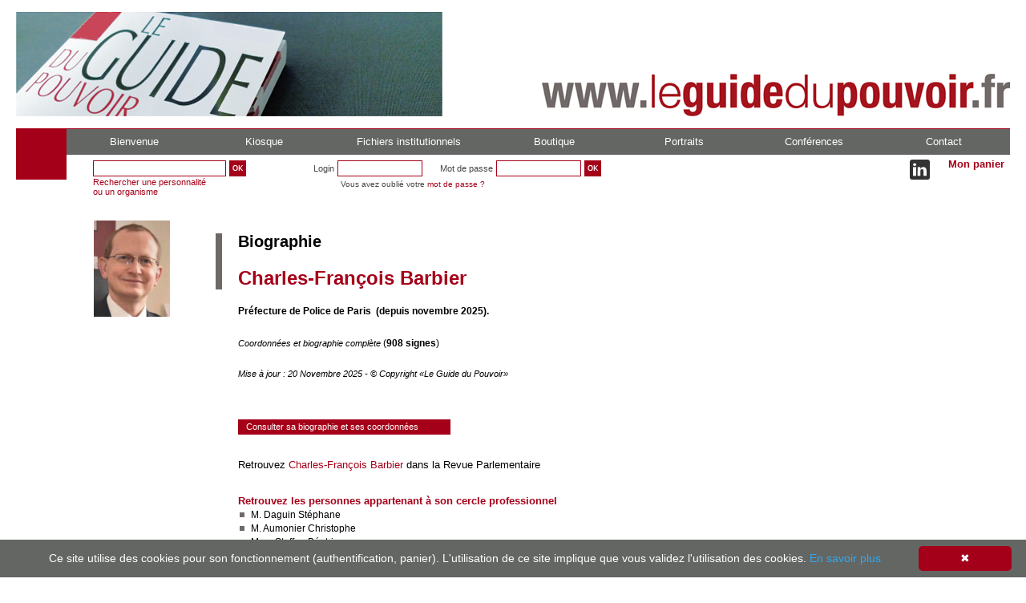

--- FILE ---
content_type: text/html; charset=utf-8
request_url: https://www.leguidedupouvoir.fr/biographie/182585/charlesfrancois_barbier/index.htm
body_size: 11961
content:
<!DOCTYPE html PUBLIC "-//W3C//DTD XHTML  1.0 Strict//EN" "http://www.w3.org/TR/xhtml1/DTD/xhtml1-strict.dtd">
<html xmlns="http://www.w3.org/1999/xhtml" xmlns:kiosqueUrlMaker="urn:KiosqueUrlMaker" xmlns:templateUrlMaker="urn:StandardUrlMaker">
  <head xmlns:msxsl="urn:schemas-microsoft-com:xslt">
    <script type="text/javascript" src="/libraries.ashx?languageCode=fr"></script>
    <link rel="stylesheet" href="/dashboardcss.ashx"></link>
    <title> 
                Biographie Charles-François Barbier | Le Guide du Pouvoir
                </title>
    <meta http-equiv="Content-Type" content="text/html; charset=UTF-8" />
    <meta http-equiv="Content-Language" content="fr" />
    <meta http-equiv="Content-Script-Type" content="text/javascript" />
    <meta name="description" content="Biographie Charles-François Barbier avec Le Guide du Pouvoir. Site de biographies des dirigeants Français : Maire, député, sénateur, journaliste, politique" />
    <meta name="keywords" />
    <link rel="stylesheet" type="text/css" href="/css/101.css"></link>
    <link rel="stylesheet" type="text/css" href="/css/main.css"></link>
    <link rel="stylesheet" type="text/css" href="/css/styles.css"></link>
    <link rel="stylesheet" type="text/css" href="/css/ckstyle.css"></link>
    <link rel="stylesheet" type="text/css" href="/css/scrollbar.css"></link>
    <script type="text/javascript" src="/js/prototype.js"></script>
    <script type="text/javascript" src="/js/scriptaculous/effects.js"></script>
    <script type="text/javascript" src="/js/flexcroll.js"></script>
    <script type="text/javascript" src="/js/ACS_ModalPopup_Class.js"></script>
    <script type="text/javascript" src="/swfobject.js"></script>
    <script type="text/javascript" src="/js/jquery.js"></script>
    <script type="text/javascript" src="/js/jquery/jquery-ui-1.8.16.custom.min.js"></script>
    <script type="text/javascript" src="/js/jquery/jquery.vticker-min.js"></script>
    <script type="text/javascript" src="/js/jquery.cookieMessage.min.js"></script>
    <meta name="google-site-verification" content="kmMXSsF817OL6dfkBuh_vAe5fbp-l5-U1Z2JxvyquHk" />
    <script type="text/javascript">
         
          var _gaq = _gaq || [];
          _gaq.push(['_setAccount', 'UA-2829332-34']);
          _gaq.push(['_trackPageview']);
         
          (function() {
          var ga = document.createElement('script'); ga.type = 'text/javascript'; ga.async = true;
          ga.src = ('https:' == document.location.protocol ? 'https://ssl' : 'http://www') + '.google-analytics.com/ga.js';
          var s = document.getElementsByTagName('script')[0]; s.parentNode.insertBefore(ga, s);
          })();
         
        </script>
    <link type="application/rss+xml" title="Biographies des dirigeants français - Le Guide du Pouvoir" rel="alternate" href="/rss.xml"></link>
    <script type="text/javascript">﻿ 
      var root = '/';
      pathToImages = root + pathToImages;
      var myMenusInMyYard = new activsoft.menu.Menus(200);
      var pageParameters = {'XSLPATH':'c:\\doumic\\guidedupouvoir2\\site\\front\\xsl','ROOTMEDIA':'','ROOTPHOTOBIO':'personne','REQUESTPATH':'/xslt.aspx','SESSIONUNIQUEID':'655f072e-c54b-4d5b-ba4d-6a5cd5fd258c','SESSIONID':'1598899896','USERID':'','PANIERID':'','TYPERUBRIQUE':'1','FIRSTREC':'1','RUBRIQUEID':'101','ELEMENTID':'182585'};
      YAHOO.util.Event.onDOMReady(function() {
        dashboardStore = new activsoft.persist.Store(root.replace(/\//gi,'','gi'));
        YAHOO.util.Event.addListener(window,"unload",function() {
          dashboardStore.set("PREVIOUS_RUBRIQUEID",pageParameters["RUBRIQUEID"]);
        });
      });
      
          
          $.noConflict();

          function loginKeyPress(event) {
            if (event.keyCode==13) {
              connexion_page();
            }
          }
          
          YAHOO.util.Event.addListener("password_page","keypress",loginKeyPress);      
          YAHOO.util.Event.addListener("login_page","keypress",loginKeyPress);      
          
          var typerubrique = '1';
          var rubriqueid = '101';
          var elementid = "182585";
          var nbrec = '';
          var firstrec = '1';
          var currentIndexBandeau = 0;

          
            YAHOO.util.Event.onDOMReady(function() {
              currentIndexBandeau = 1;
              setTimeout('switchBandeau()', 86000000);
            });
          
            
          function connexion_page(){
            document.getElementById('login').value = document.getElementById('login_page').value;
            document.getElementById('password').value = document.getElementById('password_page').value;
            connexion(true);
          }
          function connexion_page2(){
            document.getElementById('login').value = document.getElementById('login_page2').value;
            document.getElementById('password').value = document.getElementById('password_page2').value;
            connexion(true);
          }
          function connexion(page) {
            var message = '';
            var loginValue = document.getElementById('login').value;
            var passwordValue = document.getElementById('password').value;
            if(loginValue == ''){
              message += 'Vous devez renseigner votre login.\r\n'
            }
            if(passwordValue == ''){
              message += 'Vous devez renseigner votre mot de passe.\r\n'
            }

            if(message != ''){
              alert(message);
            }
            else if(page){
              typerubrique = '1';
              rubriqueid = '101';
              elementid = "182585";
              nbrec = '';
              firstrec = '1';

              setEnr('1', '2', '1');
              // redirection vers la rubrique avec la fonction
              if(rubriqueid == '106') {
                rubriqueid = '101';
              }
              
              go(typerubrique, rubriqueid, elementid, '', nbrec, firstrec)
            }
            else{ 
              VerifCredit(loginValue, passwordValue, true);
            }
          }

          function deconnexion(){ 
            if('101' == '102' && '' == '1'){
              //alert("Attention l'accès à cette biographie est réservé aux abonnés. Vous allez être redirigé vers l'accueil du site.");
              setEnr('2', '2', '1');
              go('1', '1', '', '', '', '');
            }
            setEnr('2', '2', '1');
            go('1', '101', "182585", '', '', '1');
          }

          function VerifCredit(login, password, fromPopUp){
            var req = new activsoft.ajax.RequestToSend();
            isPortrait = false;
            req.afterLoadCallBack = function() {
              var credit = this.xmlDocumentLoaded.getElementsByTagName("CREDIT")[0].firstChild.nodeValue;
              var isPayant = this.xmlDocumentLoaded.getElementsByTagName("PAYANT")[0].firstChild.nodeValue;
           
              if(credit != '' && isPayant != ''){
                if(isPayant == "1" && credit == "0"){
                  if(fromPopUp){
                    document.getElementById('contenu_popup_connexionContent').style.display = 'none';
                    document.getElementById('contenu_popup_accesBio').style.display = 'block';
                  } 
                  else{
                    popupConnexion.open_popup();
                    document.getElementById('contenu_popup_connexionContent').style.display = 'none';
                    document.getElementById('contenu_popup_accesBio').style.display = 'block';
                  }
                }
                else if(isPayant != "1"){
                  if(fromPopUp){
                    setEnr('1', '2', '1');
                    go(1, 101, '182585', '', nbrec, firstrec);
                  }
                  else{
                    
                        go('1', '102', '182585', '', '', '');;
                      
                  }
                }
                else{
                  if(fromPopUp){
                    setEnr('1', '2', '1');
                    go(1, 101, '182585', '', nbrec, firstrec);
                  }
                  else{
                    
                        go('1', '102', '182585', '', '', '');;
                      
                  }
                }
              }
            }
            var ele = '182585';
            if(login == '' && password == ''){
              req.request = "typerubrique=1&rubriqueid=104&elementid=" + ele;
            }
            else{
              req.request = "typerubrique=1&rubriqueid=104&elementid=" + ele + "&nbrec=2&firstrec=2&rec2=" + login + "&rec3=" + password;
            }
            req.send();
          } 
          
          var isPortrait = false;
          
          function VerifCreditPortrait(login, password, fromPopUp){
            var req = new activsoft.ajax.RequestToSend();
            isPortrait = true;
            req.afterLoadCallBack = function() {
              var credit = this.xmlDocumentLoaded.getElementsByTagName("CREDIT")[0].firstChild.nodeValue;
              var isPayant = "1";
           
              if(credit != '' && isPayant != ''){
                if(isPayant == "1" && credit == "0"){
                  if(fromPopUp){
                    document.getElementById('contenu_popup_connexionContent').style.display = 'none';
                    document.getElementById('contenu_popup_accesBio').style.display = 'block';
                  } 
                  else{
                    popupConnexion.open_popup();
                    document.getElementById('contenu_popup_connexionContent').style.display = 'none';
                    document.getElementById('contenu_popup_accesBio').style.display = 'block';
                  }
                }
                else if(isPayant != "1"){
                  if(fromPopUp){
                    setEnr('1', '2', '1');
                    go(typerubrique, rubriqueid, elementid, '', nbrec, firstrec);
                  }
                  else{
                    window.location.href='/getportrait.aspx?portraitid=182585';
                  }
                }
                else{
                  if(fromPopUp){
                    setEnr('1', '2', '1');
                    go(typerubrique, rubriqueid, elementid, '', nbrec, firstrec);
                  }
                  else{
                    window.location.href='/getportrait.aspx?portraitid=182585';
                  }
                }
              }
            }
            if(login == '' && password == ''){
              req.request = "typerubrique=1&rubriqueid=104&elementid=PORTRAIT";
            }
            else{
              req.request = "typerubrique=1&rubriqueid=104&elementid=PORTRAIT&nbrec=2&firstrec=2&rec2=" + login + "&rec3=" + password;
            }
            req.send();
          } 

          function SearchWhenEnter(e){
            var key;
            if(window.event){
              key = window.event.keyCode;
            }
            else{
              key = e.which;
            }
            if(key == 13){
              goSearchBio();
            }
            else{
              return;
            }
          }

          function goSearchBio(){
            var txbSearchValue = document.getElementById('txbRechercheBio').value;
            if(txbSearchValue.length < 2){
              alert('Vous devez avoir saisie au moins 2 caractères pour pouvoir lancer une recherche.');
            }
            else{
              /*go('1','201',escape(txbSearchValue),'','','',{'mode' : 'get'});*/
              var url = '/page/Recherche_biographie/index.htm';
              var index = url.indexOf('/index.htm');
              url = url.substring(0, index) + '/' + escape(replaceString(txbSearchValue)) + '/index.htm';
              window.location = url;
            }
          }

          function SearchOpenWhenEnter(e){
            var key;
            if(window.event){
              key = window.event.keyCode;
            }
            else{
              key = e.which;
            }
            if(key == 13){
              goSearchBio();
            }
            else{
              return;
            }
          }

          function goSearchOpen(){
            var txbSearchValue = document.getElementById('txbRechercheOpen').value;
            if(txbSearchValue.length < 2){
              alert('Vous devez avoir saisie au moins 2 caractères pour pouvoir lancer une recherche open data.');
            }
            else{
              go('1','5001',escape(txbSearchValue),'','','',{'mode' : 'get'});
              /*var url = '/page/OpenDataRecherche/index.htm';
              var index = url.indexOf('/index.htm');
              url = url.substring(0, index) + '/' + escape(replaceString(txbSearchValue)) + '/index.htm';
              window.location = url;*/
            }
          } 
          
          function getDate(strDate){    
            day = strDate.substring(0,2);
            month = strDate.substring(3,5);
            year = strDate.substring(6,10);
            d = new Date();
            d.setDate(day);
            d.setMonth(month);
            d.setFullYear(year); 
            return d;  
          }
        
          //Retourne:
          //0 si date_1 = date_2
          //1 si date_1 superieur à date_2
          //-1 si date_1 inférieur à date_2    
          function compare(date_1, date_2){
            var date1 = getDate(date_1);
            var date2 = getDate(date_2);
            diff = date1.getTime()-date2.getTime();
            return (diff == 0 ? diff : diff / Math.abs(diff));
          }

          function switchBandeau(){
            var nextIndex = currentIndexBandeau;
            if('' != '1'){
              nextIndex = currentIndexBandeau + 1;
              if (nextIndex > 1) {
                nextIndex = 1;
              }
            }
            else{
              while(nextIndex == currentIndexBandeau){
                nextIndex = Math.round(Math.random() * 1);
                if(nextIndex == 0){ nextIndex = currentIndexBandeau; }
              }
            }
            document.getElementById('Visuel_' + currentIndexBandeau).style.display = 'none';
            document.getElementById('Visuel_' + nextIndex).style.display = 'block';
            currentIndexBandeau = nextIndex;
            setTimeout('switchBandeau()', 86000000);
          }
          
          function replaceString(chaine) {
            chaine = chaine.replace('é','e');
            chaine = chaine.replace('è','e');
            chaine = chaine.replace('ê','e');
            chaine = chaine.replace('ë','e');
            chaine = chaine.replace('à','a');
            chaine = chaine.replace('â','a');
            chaine = chaine.replace('ä','a');
            chaine = chaine.replace('ï','i');
            chaine = chaine.replace('î','i');
            chaine = chaine.replace('ô','o');
            chaine = chaine.replace('û','u');
            chaine = chaine.replace('ü','u');
            chaine = chaine.replace('ù','u');
            chaine = chaine.replace('ç','c');
            
            return jQuery.trim(chaine);
          }

          
        
                      YAHOO.util.Event.onDOMReady(function() {
                        popinPasse = new ACS_ModalPopup('popin_passe_oublie', {hasVisualEffects: true, backgroundTransparency : 0.7});
                      });
                      
                      var utilisateurid = '';
                      
                      function verifEmail() {
                        var message = '';
                        
                        if (document.getElementById('email_popin').value == '') {
                          message += 'Vous devez renseigner votre e-mail.\r\n';
                        }
                        if (message != '') {
                          alert(message);
                        }
                        else {
                          var req = new activsoft.ajax.RequestToSend();
                          req.page = "xslt.aspx";

                          req.afterLoadCallBack = function() {
                            var result = this.xmlDocumentLoaded.getElementsByTagName("EMAILEXISTS");

                            if (result[0].firstChild.nodeValue == '0') {
                              utilisateurid = '';
                              document.getElementById('email_popin').value = '';
                              alert("Aucun compte ne correspond à cet e-mail, merci de renouveler votre demande.");
                            }
                            else {
                              utilisateurid = this.xmlDocumentLoaded.getElementsByTagName("ID")[0].firstChild.nodeValue;

                              document.getElementById('passe_intitule').innerHTML = "Nous allons envoyer le mot de passe à l'adresse suivante :<br/>" + document.getElementById('email_popin').value;
                              document.getElementById('email_popin_container').removeChild(document.getElementById('email_popin'));
                              document.getElementById('passe_bouton').innerHTML = 'Confirmer';
                              document.getElementById('passe_bouton').onclick = sendPass;
                            }
                          }

                          req.request = "typerubrique=1&rubriqueid=300&elementid=" + document.getElementById('email_popin').value;
                          req.send();
                        }
                      }
                      
                      function sendPass() {
                        var req = new activsoft.ajax.RequestToSend();
                        req.page = "xslt.aspx";

                        req.afterLoadCallBack = function() {
                          var result = this.xmlDocumentLoaded.getElementsByTagName("CONFIRMATION_EMAIL");
                          
                          document.getElementById('passe_bouton').innerHTML = 'Ok';
                          document.getElementById('passe_bouton').onclick = function() {popinPasse.close_popup(); reInitPopinPass();};
                          
                          if (result[0].firstChild.nodeValue == '1') {
                            document.getElementById('passe_intitule').innerHTML = "Le mail contenant vos identifiants vient d'être envoyé.";
                          }
                          else {
                            document.getElementById('passe_intitule').innerHTML = "Un problème technique est survenu, veuillez réessayer plus tard.";
                          }
                        }
                        
                        req.request = "typerubrique=1&rubriqueid=301&actionner=OUBLI_PASS&elementid=" + utilisateurid;
                        req.send();
                      }
                      
                      function reInitPopinPass() {
                        document.getElementById('passe_intitule').innerHTML = "Veuillez renseigner votre adresse e-mail pour recevoir votre mot de passe :";
                        
                        if (!document.getElementById('email_popin')) {
                          var input = document.createElement("input");
                          input.setAttribute("id", "email_popin");
                          input.setAttribute("class", "email_popin");
                          input.setAttribute("type", "text");
                          document.getElementById('email_popin_container').appendChild(input);
                        }
                        
                        document.getElementById('passe_bouton').innerHTML = 'Valider';
                        document.getElementById('passe_bouton').onclick = verifEmail;
                      }
                    
      function connexion_popin(){
        document.getElementById('login').value = document.getElementById('login_popin').value;
        document.getElementById('password').value = document.getElementById('password_popin').value;
        
        connexion(false);
      }
          
      document.observe("dom:loaded", function() {
        popupConnexion = new ACS_ModalPopup('contenu_popup_connexion', {hasVisualEffects: true, backgroundTransparency : 0.7});
      });

      function OpenPopUpConnexion(type, rubrique, element, nb, first){
        if (type != undefined && type != '') { typerubrique = type; }
        if (rubrique != undefined && rubrique != '') { rubriqueid = rubrique; }
        if (element != undefined && element != '') { elementid = element; }
        if (nb != undefined && nb != '') { nbrec = nb; }
        if (first != undefined && first != '') { firstrec = first; }
        
        document.getElementById('contenu_popup_connexionContent').style.display = 'block';
        document.getElementById('contenu_popup_accesBio').style.display = 'none';
        popupConnexion.open_popup();
        return false;
      }
      
      function loginKeyPressPopin(event) {
        if (event.keyCode==13) {
          connexion_popin();
        }
      }
      
      YAHOO.util.Event.addListener("login_popin","keypress",loginKeyPressPopin);      
      YAHOO.util.Event.addListener("password_popin","keypress",loginKeyPressPopin);      
      


    </script>
  </head>
  <body>
    <script type="text/javascript">
          var gaJsHost = (("https:" == document.location.protocol) ? "https://ssl." : "http://www.");
          document.write(unescape("%3Cscript src='" + gaJsHost + "google-analytics.com/ga.js' type='text/javascript'%3E%3C/script%3E"));
        </script>
    <form name="submitor" id="submitor" action="/" method="get" onsubmit="if(document.getElementById('rubriqueid')!='') return false;">
      <input type="hidden" name="typerubrique" VALUE="" />
      <input type="hidden" name="rubriqueid" VALUE="" />
      <input type="hidden" name="elementid" VALUE="" />
      <input type="hidden" name="sessionid" VALUE="1598899896" />
      <input type="hidden" name="sessionuniqueid" VALUE="655f072e-c54b-4d5b-ba4d-6a5cd5fd258c" />
      <input type="hidden" name="enregistrementid" VALUE="" />
      <input type="hidden" name="nbenr" VALUE="" />
      <input type="hidden" name="firstenr" VALUE="" />
      <input type="hidden" name="offset" VALUE="" />
      <input type="hidden" name="panierid" id="panierid" value="" />
      <input type="hidden" name="nbrec" VALUE="" />
      <input type="hidden" name="firstrec" VALUE="" />
      <input type="hidden" name="actionner" id="actionner" VALUE="" />
      <input type="hidden" name="dashboard-tableexcelexport" id="dashboard-tableexcelexport" />
      <input type="hidden" name="rec1" id="rec1" VALUE="" />
      <div id="site">
        <div id="bd_top">
          <div id="ruban">
            <div id="anim">
              <div id="Visuel_1" name="Visuel_1" style="display:block;">
                <a href="/" title="Le Guide du Pouvoir">
                  <img src="/upload/0/0/0/203_69_bandeau_illustration_guide.jpg" height="130" border="0" alt="Biographies des dirigeants français" />
                </a>
              </div>
            </div>
            <div id="logo">
              <a href="/" title="Le Guide du Pouvoir">
                <img src="/img/logo.gif" border="0" alt="www.leguidedupouvoir.fr" />
              </a>
            </div>
            <div class="clear"></div>
          </div>
          <div id="direction">
            <div id="carre"> </div>
            <div id="menuHorizontal">
              <ul>
                <li class="menuHorizontalWithSubMenu">
                  <a href="/">
                        Bienvenue
                      </a>
                  <div class="masqueBorder"></div>
                </li>
                <li class="menuHorizontalWithSubMenu">
                  <a>
                        Kiosque
                      </a>
                  <div class="masqueBorder"></div>
                  <dl>
                    <dd>
                      <a href="/kiosque/4/leguidedupouvoir2026/index.htm">
                        <p xmlns="">
	<span>Le Guide </span><span> <span class="couleur">du Pouvoir 2026</span></span></p>
                      </a>
                    </dd>
                    <dd>
                      <a href="/kiosque/8/lalettredupouvoir/index.htm">
                        <p xmlns="">
	<span><span class="couleur">La Lettre du Pouvoir</span> - L'hebdomadaire des affaires publiques</span></p>
                      </a>
                    </dd>
                    <dd>
                      <a href="/kiosque/5/leguidedupouvoirlocal2026/index.htm">
                        <p xmlns="">
	<span>Le Guide </span><span> <span class="couleur">du Pouvoir Local 2026</span></span></p>
                      </a>
                    </dd>
                    <dd>
                      <a href="/kiosque/6/leguidedesjournalisteseconomiques2026/index.htm">
                        <p xmlns="">
	<span>Le Guide des </span><span> <span class="couleur">journalistes &eacute;conomiques</span> </span></p>
                      </a>
                    </dd>
                    <dd>
                      <a href="/kiosque/14/50personnalitesdedemainportraits/index.htm">
                        <p xmlns="">
	<span>50 Personnalit&eacute;s de demain</span><span> <span class="couleurAvant">Portraits</span> </span></p>
                      </a>
                    </dd>
                  </dl>
                </li>
                <li class="menuHorizontalWithSubMenu" style="width: 170px">
                  <a href="/page/FichiersInstitutionnels/index.htm">
                        Fichiers institutionnels
                      </a>
                </li>
                <li class="menuHorizontalWithSubMenu">
                  <a href="/page/Boutique/index.htm">
                        Boutique
                      </a>
                  <div class="masqueBorder"></div>
                </li>
                <li class="menuHorizontalWithSubMenu">
                  <a href="/page/Portraits/index.htm">
                        Portraits
                      </a>
                  <div class="masqueBorder"></div>
                </li>
                <li class="menuHorizontalWithSubMenu">
                  <a href="/page/Conferences/index.htm">
                        Conférences
                      </a>
                  <div class="masqueBorder"></div>
                </li>
                <li class="menuHorizontalWithSubMenu">
                  <a href="/page/Romain_Chetaille/index.htm">
                        Contact
                      </a>
                  <div class="masqueBorder"></div>
                </li>
              </ul>
              <div class="clear"></div>
            </div>
            <div id="recherche_bio">
              <input id="txbRechercheBio" name="txbRechercheBio" type="text" onKeyPress="SearchWhenEnter(event);" />
              <div class="bouton_ok" onclick="goSearchBio();"> </div>
              <div class="clear"></div> Rechercher une personnalité<br />ou un organisme
                </div>
            <div id="connexion">
              <input id="login" name="login" type="hidden" />
              <input id="password" name="password" type="hidden" />
              <div class="intitule">Login </div>
              <input id="login_page" name="login_page" type="text" />
              <div class="intitule">       Mot de passe </div>
              <input id="password_page" name="password_page" type="password" />
              <div class="bouton_ok" onclick="connexion_page();"> </div>
              <div class="password">Vous avez oublié votre <a href="javascript:void(0);" onclick="popinPasse.open_popup();">mot de passe ?</a></div>
            </div>
            <div id="popin_passe_oublie" style="display: none;">
              <div id="carre_rouge"> </div>
              <div id="bd_bicolor">
                <div id="close" onclick="javascript: popinPasse.close_popup(); reInitPopinPass(); return false;"> </div>
              </div>
              <div class="clear"></div>
              <div id="bloc">
                <p class="titre">Mot de passe oublié</p>
                <div id="passe_intitule" class="intitule">Veuillez renseigner votre adresse e-mail pour recevoir votre mot de passe :</div>
                <div id="email_popin_container">
                  <input id="email_popin" name="email_popin" type="text" />
                </div>
                <div id="passe_bouton" class="bouton" onclick="verifEmail();">Valider</div>
              </div>
            </div>
            <div style="float:right">
              <div id="reseaux_soc" style="padding-top:6px;">
                <a href="https://www.linkedin.com/in/emmanuelle-fi%C3%A9vet-19644423a/" target="blank">
                  <img src="/img/linkedin.jpg" border="0" width="25px" height="25px" />
                </a>
              </div>
              <div id="mon_panier">
                <a href="/page/Panier_Etape_1/index.htm">Mon panier</a>
              </div>
            </div>
            <div class="clear"></div>
          </div>
        </div>
        <div id="bio" class="nologge" xmlns:personneUrlMaker="urn:PersonneUrlMaker">
          <div id="portrait">
            <img src="https://www.leguidedupouvoir.fr/personne\40.000-49.999\182.5\182585.04.BAR.25.gif" title="Charles-François  Barbier" alt="Charles-François  Barbier" border="0" width="95" height="120" />
          </div>
          <div id="bloc_drt" class="nologge">
            <div id="entete">
              <h1>
                <div class="titre_page">Biographie</div>
                <font color="#a50019">Charles-François Barbier</font>
              </h1>
              <div class="clear"></div>
            </div>
            <div id="poste_actuel_inter" class="strong">Préfecture de Police de Paris 
            
              (depuis novembre 2025).
            </div>
            <div id="contenu_inter">
              <span class="lien_souligne" onclick="javascript:OpenPopUpConnexion(1, 102, '182585');">
            Coordonnées et biographie complète 
          </span>
              (<span class="strong">908 signes</span>)
            <br /><br /><p class="commentaire">Mise à jour : 20 Novembre 2025 - © Copyright «Le Guide du Pouvoir» </p><div class="bouton boutonBio" title="Consulter la biographie et les coordonnées de Charles-François Barbier" onclick="OpenPopUpConnexion(1, 102, '182585');">
            Consulter sa biographie et ses coordonnées
          </div><div class="clear"></div><a href="#" class="lien_neutre" onclick="return false;" style="cursor:default;">Retrouvez </a><a class="lien_couleur" target="_blank" href="https://www.larevueparlementaire.fr/index.php?searchword=CHARLES-FRANCOIS BARBIER&amp;categories=&amp;option=com_k2&amp;view=itemlist&amp;task=search">Charles-François Barbier</a><a href="#" class="lien_neutre" onclick="return false;" style="cursor:default;"> dans la Revue Parlementaire</a><div class="intitule">
                  Retrouvez les personnes appartenant à son cercle professionnel
                </div><ul><li class="enumeration_puce_neutre"><a href="/biographie/29996/stephane_daguin/index.htm" title="Biographie Daguin Stéphane">M. Daguin Stéphane</a></li><li class="enumeration_puce_neutre"><a href="/biographie/59996/christophe_aumonier/index.htm" title="Biographie Aumonier Christophe">M. Aumonier Christophe</a></li><li class="enumeration_puce_neutre"><a href="/biographie/75118/beatrice_steffan/index.htm" title="Biographie Steffan Béatrice">Mme Steffan Béatrice</a></li><li class="enumeration_puce_neutre"><a href="/biographie/77545/patrice_faure/index.htm" title="Biographie Faure Patrice">M. Faure Patrice</a></li><li class="enumeration_puce_neutre"><a href="/biographie/78987/mireille_larrede/index.htm" title="Biographie Larrède Mireille">Mme Larrède Mireille</a></li><li class="enumeration_puce_neutre"><a href="/biographie/120202/benjamin_foissey/index.htm" title="Biographie Foissey Benjamin">M. Foissey Benjamin</a></li><li class="enumeration_puce_neutre"><a href="/biographie/132199/guillaume_robillard/index.htm" title="Biographie Robillard Guillaume">M. Robillard Guillaume</a></li><li class="enumeration_puce_neutre"><a href="/biographie/136151/mariepaule_fournier/index.htm" title="Biographie Fournier Marie-Paule">Mme Fournier Marie-Paule</a></li><li class="enumeration_puce_neutre"><a href="/biographie/138421/yves_bossuyt/index.htm" title="Biographie Bossuyt Yves">M. Bossuyt Yves</a></li><li class="enumeration_puce_neutre"><a href="/biographie/138757/frederic_antiphon/index.htm" title="Biographie Antiphon Frédéric">M. Antiphon Frédéric</a></li><li class="enumeration_puce_neutre"><a href="/biographie/139684/nathalie_basnier/index.htm" title="Biographie Basnier Nathalie">Mme Basnier Nathalie</a></li><li class="enumeration_puce_neutre"><a href="/biographie/144553/baptiste_rolland/index.htm" title="Biographie Rolland Baptiste">M. Rolland Baptiste</a></li><li class="enumeration_puce_neutre"><a href="/biographie/145698/jeandaniel_montetjourdran/index.htm" title="Biographie Montet-Jourdran Jean-Daniel">M. Montet-Jourdran Jean-Daniel</a></li><li class="enumeration_puce_neutre"><a href="/biographie/146189/emmanuel_leroy/index.htm" title="Biographie Le Roy Emmanuel">M. Le Roy Emmanuel</a></li><li class="enumeration_puce_neutre"><a href="/biographie/147353/jeanpaul_pecquet/index.htm" title="Biographie Pecquet Jean-Paul">M. Pecquet Jean-Paul</a></li><li class="enumeration_puce_neutre"><a href="/biographie/149621/thierry_callies/index.htm" title="Biographie Callies Thierry">M. Callies Thierry</a></li><li class="enumeration_puce_neutre"><a href="/biographie/170339/cedric_verline/index.htm" title="Biographie Verline Cédric">M. Verline Cédric</a></li><li class="enumeration_puce_neutre"><a href="/biographie/173545/hugues_bricq/index.htm" title="Biographie Bricq Hugues">M. Bricq Hugues</a></li><li class="enumeration_puce_neutre"><a href="/biographie/174391/denis_collas/index.htm" title="Biographie Collas Denis">M. Collas Denis</a></li><li class="enumeration_puce_neutre"><a href="/biographie/185510/marieastrid_cede/index.htm" title="Biographie Cédé Marie-Astrid">Mme Cédé Marie-Astrid</a></li><li class="enumeration_puce_neutre"><a href="/biographie/187981/olivier_girod/index.htm" title="Biographie Girod Olivier">M. Girod Olivier</a></li><li class="enumeration_puce_neutre"><a href="/biographie/187993/cecile_guilhem/index.htm" title="Biographie Guilhem Cécile">Mme Guilhem Cécile</a></li><li class="enumeration_puce_neutre"><a href="/biographie/190970/julien_defer/index.htm" title="Biographie Defer Julien">M. Defer Julien</a></li><li class="enumeration_puce_neutre"><a href="/biographie/191095/fabrice_gardon/index.htm" title="Biographie Gardon Fabrice">M. Gardon Fabrice</a></li><li class="enumeration_puce_neutre"><a href="/biographie/194011/vincent_naturel/index.htm" title="Biographie Naturel Vincent">M. Naturel Vincent</a></li><li class="enumeration_puce_neutre"><a href="/biographie/195767/benedicte_margenetbaudry/index.htm" title="Biographie Margenet-Baudry Bénédicte">Mme Margenet-Baudry Bénédicte</a></li><li class="enumeration_puce_neutre"><a href="/biographie/195791/elise_lavielle/index.htm" title="Biographie Lavielle Elise">Mme Lavielle Elise</a></li><li class="enumeration_puce_neutre"><a href="/biographie/211656/alexis_marsan/index.htm" title="Biographie Marsan Alexis">M. Marsan Alexis</a></li><li class="enumeration_puce_neutre"><a href="/biographie/212642/serge_quilichini/index.htm" title="Biographie Quilichini Serge">M. Quilichini Serge</a></li><li class="enumeration_puce_neutre"><a href="/biographie/213299/thierry_ducret/index.htm" title="Biographie Ducret Thierry">M. Ducret Thierry</a></li><li class="enumeration_puce_neutre"><a href="/biographie/218321/antoine_salmon/index.htm" title="Biographie Salmon Antoine">M. Salmon Antoine</a></li><li class="enumeration_puce_neutre"><a href="/biographie/219548/frederique_conri/index.htm" title="Biographie Conri Frédérique">Mme Conri Frédérique</a></li><li class="enumeration_puce_neutre"><a href="/biographie/220572/eric_moyse/index.htm" title="Biographie Moyse Eric">M. Moyse Eric</a></li><li class="enumeration_puce_neutre"><a href="/biographie/221525/florence_valenzapaillard/index.htm" title="Biographie Valenza-Paillard Florence">Mme Valenza-Paillard Florence</a></li><li class="enumeration_puce_neutre"><a href="/biographie/222597/sarah_eraultroig/index.htm" title="Biographie Erault Roig Sarah">Mme Erault Roig Sarah</a></li><li class="enumeration_puce_neutre"><a href="/biographie/225391/marie_conciatori/index.htm" title="Biographie Conciatori Marie">Mme Conciatori Marie</a></li><li class="enumeration_puce_neutre"><a href="/biographie/225679/jerome_mazzariol/index.htm" title="Biographie Mazzariol Jérôme">M. Mazzariol Jérôme</a></li><li class="enumeration_puce_neutre"><a href="/biographie/225987/jeanluc_mercier/index.htm" title="Biographie Mercier Jean-Luc">M. Mercier Jean-Luc</a></li><li class="enumeration_puce_neutre"><a href="/biographie/228298/vincent_roche/index.htm" title="Biographie Roche Vincent">M. Roche Vincent</a></li><li class="enumeration_puce_neutre"><a href="/biographie/229049/virginie_lahaye/index.htm" title="Biographie Lahaye Virginie">Mme Lahaye Virginie</a></li><li class="enumeration_puce_neutre"><a href="/biographie/237641/jessy_viougeas/index.htm" title="Biographie Viougeas Jessy">M. Viougeas Jessy</a></li><li class="enumeration_puce_neutre"><a href="/biographie/238134/thierry_sabot/index.htm" title="Biographie Sabot Thierry">M. Sabot Thierry</a></li><li class="enumeration_puce_neutre"><a href="/biographie/240809/caroline_marichal/index.htm" title="Biographie Marichal Caroline">M. Marichal Caroline</a></li><li class="enumeration_puce_neutre"><a href="/biographie/241190/helene_denechere/index.htm" title="Biographie Denéchère Hélène">Mme Denéchère Hélène</a></li><li class="enumeration_puce_neutre"><a href="/biographie/241660/nicolas_leffe/index.htm" title="Biographie de Leffe Nicolas">M. de Leffe Nicolas</a></li></ul><div class="clear"></div><iframe src="" id="openData" scrolling="yes" style="display: none"> </iframe><div class="clear"></div><div class="bouton boutonBio" title="Consulter le réseau de Charles-François Barbier" style="background-color: white" onclick="go(1, 1100, '182585','','','');">
            Consulter le réseau
          </div></div>
          </div>
          <div class="clear"></div>
        </div>
        <div id="contenu_popup_connexion" style="display: none;">
          <div id="contenu_popup_connexionContent" class="contenu_popup_connexion" style="display: block;">
            <div id="carre_rouge"> </div>
            <div id="bd_bicolor">
              <div id="close" onclick="javascript: popupConnexion.close_popup(); return false;"> </div>
            </div>
            <div class="clear"></div>
            <div id="bloc">
              <p class="h1">Accès réservé aux abonnés</p>
              <div style="float:left;width:230px;border-right:1px solid Black;padding-right:20px;">
                <h2>Déjà abonné</h2>
                <div class="intitule">Login </div>
                <input id="login_popin" name="login_popin" type="text" />
                <div class="clear" style="padding-top:2px;"></div>
                <div class="intitule">Mot de passe </div>
                <input id="password_popin" name="password_popin" type="password" />
                <div class="clear" style="padding-top:10px;"></div>
                <div class="bouton" onclick="connexion_popin();" style="width: 75px;float:right;margin: 5px 4px 0px 0px;">Se connecter</div>
              </div>
              <div style="float:left;width:260px;margin-left:20px;">
                <h2>Pas encore inscrit</h2>
                <div class="txt">Créer votre compte.</div>
                <br />
                <br />
                <div class="bouton" style="width:55px;float:right;margin: 4px 20px 0px 0px;" onclick="window.location = '/page/BiographiesEnLigne/index.htm';">S'abonner</div>
              </div>
            </div>
            <div class="clear"></div>
          </div>
          <div id="contenu_popup_accesBio" class="contenu_popup_connexion" style="display: none;">
            <div id="carre_rouge"> </div>
            <div id="bd_bicolor">
              <div id="close" onclick="javascript:popupConnexion.close_popup(); return false;"> </div>
            </div>
            <div class="clear"></div>
            <div id="bloc">
              <p class="h1">Accès aux biographies</p>
            Votre crédit est actuellement épuisé, si vous souhaitez consulter à nouveau des biographies du  Guide du Pouvoir, rendez-vous sur notre boutique en ligne.
            <br /><br />Pensez à notre <span style="color:#A50019;">forfait Platinum</span>, un accès à toutes nos biographies pendant un an.
            <br /><div class="bouton" onclick="go('1', '50', '', '', '', '');" style="width: 160px;float:right;margin: 15px 10px 0px 0px;">Accès à la boutique en ligne</div></div>
          </div>
        </div>
        <div id="footer">
          <a href="/page/Mentions_legales/index.htm">Mentions légales</a>
          <span> - </span>
          <a href="/page/CGU/index.htm">CGU</a>
        </div>
      </div>
    </form>
    <div></div>
    <script type="text/javascript" id="cookieinfo" src="//cookieinfoscript.com/js/cookieinfo.min.js" data-linkmsg="En savoir plus" data-moreinfo="https://leguidedupouvoir.fr/page/CGU/index.htm" data-bg="#646664" data-fg="#FFFFFF" data-message="Ce site utilise des cookies pour son fonctionnement (authentification, panier). L'utilisation de ce site implique que vous validez l'utilisation des cookies." data-divlinkbg="#a50019" data-divlink="#FFFFFF"></script>
  </body>
  <footer>
	    Leguidedupouvoir.fr, base de données de personnalités (députés, sénateurs, journalistes, maires et élus locaux...) mise à jour quotidiennement : annuaire des collectivités locales, fichiers des mairies, répertoire des journalistes, trombinoscope des élus locaux, base de données et fichiers institutionnels, l'ensemble des acteurs des relations institutionnelles en France...<br />
      Voir nos <a href="/page/Partenaire/index.htm">Partenaires
                      </a></footer>
</html>

--- FILE ---
content_type: application/javascript
request_url: https://www.leguidedupouvoir.fr/js/flexcroll.js
body_size: 8545
content:
/*
This license text has to stay intact at all times:
fleXcroll Public License Version
Cross Browser Custom Scroll Bar Script by Hesido.
Public version - Free for non-commercial uses.

This script cannot be used in any commercially built
web sites, or in sites that relates to commercial
activities. This script is not for re-distribution.
For licensing options:
Contact Emrah BASKAYA @ www.hesido.com

Derivative works are only allowed for personal uses,
and they cannot be redistributed.

FleXcroll Public Key Code: 20050907122003339
MD5 hash for this license: 9ada3be4d7496200ab2665160807745d

End of license text---
*/
//fleXcroll v2.0.0
eval(function(p,a,c,k,e,r){e=function(c){return(c<a?'':e(parseInt(c/a)))+((c=c%a)>35?String.fromCharCode(c+29):c.toString(36))};if(!''.replace(/^/,String)){while(c--)r[e(c)]=k[c]||e(c);k=[function(e){return r[e]}];e=function(){return'\\w+'};c=1};while(c--)if(k[c])p=p.replace(new RegExp('\\b'+e(c)+'\\b','g'),k[c]);return p}('B F={2W:[],4F:8(){5(Y.1t){Y.5U(\'<11 57="5C/6p">.1R-5G-4T {3B: 2m !6a;}</11>\')};M.V(16,\'5m\',M.5E)},3O:8(g){B h=Y,J=16,23=6F;5(!h.1t||!h.4M)C;5(33(g)==\'3I\')g=Y.1t(g);5(g==Z||23.3b.2B(\'62\')!=-1||((23.3b.2B(\'6U\')!=-1||23.3b.2B(\'7d\')!=-1)&&!(33(5e)!="6x"&&5e.74))||23.7k==\'6h\'||(23.79.2B(\'7o\')!=-1&&23.3b.2B(\'70\')!=-1)){5(g!=Z)2b(g,\'1R-7g\',\'1R-5G-4T\');5(16.50)16.50(g);C};5(g.14){g.14.1G();C};5(F.5u(g))C;5(!g.1M||g.1M==\'\'){B k="6M",c=1;1B(Y.1t(k+c)!=Z){c++};g.1M=k+c}g.4I=2q 5q();g.14=2q 5q();B l=g.1M,4=g.4I,I=g.14;4.27={5Y:[\'-1s\',0],6Y:[0,\'-1s\'],6t:[\'1s\',0],7s:[0,\'1s\'],7f:[0,\'-1p\'],6e:[0,\'1p\'],7u:[0,\'-4W\'],77:[0,\'+4W\']};4.3R=["-2s","2s"];4.41=["-2s","2s"];4.1V=[[A,A],[A,A]];B m=T(\'6I\',E),H=T(\'7m\',E),G=T(\'66\',E),1l=T(\'72\',E);B o=T(\'7q\',E),1x=T(\'6B\',E),37=A;1l.D.1K=\'4P 5i 7i\';1l.2e();g.11.3B=\'2m\';1x.D.6l="7b";1x.D.1Z="53";1x.D.13="53";1x.D.1O="3h";1x.D.21="-6Q";1x.2e();B p=g.15,5y=g.1q;2u(g,1l,\'1g\',[\'1K-1b-13\',\'1K-25-13\',\'1K-1e-13\',\'1K-2g-13\']);B q=g.15,5k=g.1q,3D=5y-5k,43=p-q;B s=(g.2c)?g.2c:0,59=(g.2i)?g.2i:0;B t=Y.2Y.1f,3Q=/#([^#.]*)$/;B u=[\'5W\',\'6r\',\'6S\'];4.O=[];4.29=[];4.6c=4.U=[];4.6H=4.1I=[];4.1Q=[A,A];4.2D=A;4.2G=A;4.17=[];4.1T=[0,0];4.1v=[];4.3K=[];4.19=[];4.2o=[A,A];4.2x=[0,0];1B(g.4N){m.1a(g.4N)};m.1a(o);g.1a(H);g.1a(1l);B w=P(g,\'1O\');5(w!=\'3h\'&&w!=\'5g\'){g.11.1O=w="35"};5(w==\'5g\')g.11.1O="3h";B x=P(g,\'5C-64\');g.11.5s=\'1b\';H.D.13="52";H.D.1Z="52";H.D.1e="1g";H.D.1b="1g";2u(g,1l,"1g",[\'N-1b\',\'N-1e\',\'N-25\',\'N-2g\']);B y=g.1q,5w=g.15,48;48=H.15;H.D.6j="6O 5i 6z";5(H.15>48)37=E;H.D.6W="1g";2u(1l,g,A,[\'N-1b\',\'N-1e\',\'N-25\',\'N-2g\']);1N(H);1N(g);4.19[0]=H.1D-g.1D;4.19[2]=H.1F-g.1F;g.11.5o=P(g,"N-2g");g.11.5A=P(g,"N-25");1N(H);1N(g);4.19[1]=H.1D-g.1D;4.19[3]=H.1F-g.1F;g.11.5o=P(1l,"N-1e");g.11.5A=P(1l,"N-1b");B z=4.19[2]+4.19[3],3G=4.19[0]+4.19[1];g.11.1O=w;H.11.5s=x;2u(g,H,A,[\'N-1b\',\'N-25\',\'N-1e\',\'N-2g\']);G.D.13=g.1q+\'K\';G.D.1Z=g.15+\'K\';H.D.13=y+\'K\';H.D.1Z=5w+\'K\';G.D.1O=\'3h\';G.D.1e=\'1g\';G.D.1b=\'1g\';4.31=G.D.21;H.1a(m);g.1a(G);G.1a(1x);m.D.1O=\'35\';H.D.1O=\'35\';m.D.1e="0";m.D.13="46%";H.D.3B=\'2m\';H.D.1b="-"+4.19[2]+"K";H.D.1e="-"+4.19[0]+"K";4.4h=1x.15;4.3l=8(){B a=m.60,3p=6v=0;1n(B i=0;i<a.2y;i++){5(a[i].1q){3p=R.1X(a[i].1q,3p)}};4.U[0]=((4.17[1]&&!4.1v[1])||4.29[1])?g.1q-4.1T[0]:g.1q;4.1I[0]=3p+z;C 4.1I[0]};4.3f=8(){4.U[1]=((4.17[0]&&!4.1v[0])||4.29[0])?g.15-4.1T[1]:g.15;4.1I[1]=m.15+3G-2;C 4.1I[1]};4.4K=8(){m.D.2K=\'3T\';m.D.2K=\'6g\'};4.4d=8(){H.D.13=(37)?(4.U[0]-z-3D)+\'K\':4.U[0]+\'K\'};4.4l=8(){H.D.1Z=(37)?(4.U[1]-3G-43)+\'K\':4.U[1]+\'K\'};4.2O=8(){4.3l();4.3f();G.2U=2q 4j();B a=G.2U;2O(a,\'6K\',1);a.2S=[1j(P(a.7,\'N-1e\')),1j(P(a.7,\'N-2g\'))];a.7.D.N=\'1g\';a.7.Q=0;a.7.39=E;a.7.2w=1;m.4R=a.7;3M(a,0);4.1T[0]=(4.2o[1])?0:a.1k.1q;4.4d();G.3n=2q 4j();B b=G.3n;2O(b,\'68\',0);b.2S=[1j(P(b.7,\'N-1b\')),1j(P(b.7,\'N-25\'))];b.7.D.N=\'1g\';b.7.Q=0;b.7.39=A;b.7.2w=0;m.6D=b.7;5(J.55)b.7.D.1O=\'35\';3M(b,0);4.1T[1]=(4.2o[0])?0:b.1k.15;4.4l();G.D.1Z=g.15+\'K\';b.2I=T(\'6n\');G.1a(b.2I);b.2I.4a=8(){b.7.3j=E;4.1L=b.7;b.7.3t=E;b.7.2z=A;G.2U.7.2z=A;F.V(h,\'3Y\',1P);F.V(h,\'2M\',3r);F.V(h,\'3v\',2Q);C A}};4.1L=Z;4.2O();M.4f(o,G);5(!M.1z(g,\'4Y\',2A)||!M.1z(g,\'5c\',2A)){g.5V=2A};M.1z(g,\'4Y\',2A);M.1z(g,\'5c\',2A);M.1z(m,\'4G\',3C);M.1z(G,\'4G\',3C);g.6b(\'6G\',\'0\');M.V(g,\'6q\',8(e){5(g.2X)C;5(!e){B e=J.1m};B a=e.58;4.5D=a;I.24();5(4.27[\'1S\'+a]&&!16.55){I.1h(4.27[\'1S\'+a][0],4.27[\'1S\'+a][1],E);5(e.1u)e.1u();C A}});M.V(g,\'63\',8(e){5(g.2X)C;5(!e){B e=J.1m};B a=e.58;5(4.27[\'1S\'+a]){I.1h(4.27[\'1S\'+a][0],4.27[\'1S\'+a][1],E);5(e.1u)e.1u();C A}});M.V(g,\'6y\',8(){4.5D=A});M.V(h,\'3v\',2C);M.V(g,\'4U\',3P);8 3P(e){5(!e)e=J.1m;B a=(e.18)?e.18:(e.1C)?e.1C:A;5(!a||(a.1r&&a.1r.X(3c("\\\\6i\\\\b"))))C;4.5n=e.2f;4.5J=e.2l;34();1N(g);2C();F.V(h,\'2M\',3J);4.2J=[g.1F+10,g.1F+4.U[0]-10,g.1D+10,g.1D+4.U[1]-10]};8 3J(e){5(!e)e=J.1m;B a=e.2f,4i=e.2l,4x=a+4.4B,42=4i+4.4z;4.4D=(4x<4.2J[0]||4x>4.2J[1])?1:0;4.4E=(42<4.2J[2]||42>4.2J[3])?1:0;4.4s=a-4.5n;4.4C=4i-4.5J;4.3q=(4.4s>40)?1:(4.4s<-40)?-1:0;4.3i=(4.4C>40)?1:(4.4C<-40)?-1:0;5((4.3q!=0||4.3i!=0)&&!4.2j)4.2j=J.2R(8(){5(4.3q==0&&4.3i==0){J.2n(4.2j);4.2j=A;C};34();5(4.4D==1||4.4E==1)I.1h((4.3q*4.4D)+"s",(4.3i*4.4E)+"s",E)},45)};8 2C(){F.1H(h,\'2M\',3J);5(4.2j)J.2n(4.2j);4.2j=A;5(4.3V)J.51(4.3V);5(4.4b)J.2n(4.4b)};8 3x(a){5(4.2G){16.2n(4.2G);4.2G=A}5(!a)G.D.21=4.31};8 34(){4.4B=(J.5v)?J.5v:(h.2t&&h.2t.2i)?h.2t.2i:0;4.4z=(J.5f)?J.5f:(h.2t&&h.2t.2c)?h.2t.2c:0};I.4o=8(){1n(B j=0,3F;3F=u[j];j++){B a=g.30(3F);1n(B i=0,2r;2r=a[i];i++){5(!2r.4J){F.V(2r,\'5Z\',8(){g.2X=E});F.V(2r,\'6J\',6R=8(){g.2X=A});2r.4J=E}}}};g.6u=I.1G=8(a){5(G.W[1]()===0||G.W[0]()===0)C;m.D.N=\'4P\';B b=4.17[0],5b=4.17[1],47=G.2U,2F=G.3n,3e,3u,2T=[];G.D.13=g.1q-3D+\'K\';G.D.1Z=g.15-43+\'K\';2T[0]=4.U[0];2T[1]=4.U[1];4.17[0]=4.3l()>4.U[0];4.17[1]=4.3f()>4.U[1];B c=(b!=4.17[0]||5b!=4.17[1]||2T[0]!=4.U[0]||2T[1]!=4.U[1])?E:A;47.1k.3S(4.17[1]);2F.1k.3S(4.17[0]);3e=(4.17[1]||4.29[1]);3u=(4.17[0]||4.29[0]);4.3l();4.3f();4.4l();4.4d();5(!4.17[0]||!4.17[1]||4.1v[0]||4.1v[1])2F.2I.2e();1i 2F.2I.38();5(3e)3y(47,(3u&&!4.1v[0])?4.1T[1]:0);1i m.D.1e="0";5(3u)3y(2F,(3e&&!4.1v[1])?4.1T[0]:0);1i m.D.1b="0";5(c&&!a)I.1G(E);m.D.N=\'1g\';4.1Q[0]=4.1Q[1]=A};g.6f=I.1h=8(a,b,c,d){B e;5((a||a===0)&&4.O[0]){a=4u(a,0);e=G.3n.7;e.1c=(c)?R.28(R.1X(e.1J,e.1c-a),0):-a;e.3m()}5((b||b===0)&&4.O[1]){b=4u(b,1);e=G.2U.7;e.1c=(c)?R.28(R.1X(e.1J,e.1c-b),0):-b;e.3m()}5(!c)4.1Q[0]=4.1Q[1]=A;5(g.3z&&!d)g.3z();C 4.1V};I.4m=8(a,b){C I.1h(a,b,E)};I.3A=8(a){5(a==Z||!4X(a))C;B b=4Q(a);I.1h(b[0]+4.19[2],b[1]+4.19[0],A);I.1h(0,0,E)};2u(1l,g,\'1g\',[\'1K-1b-13\',\'1K-25-13\',\'1K-1e-13\',\'1K-2g-13\']);M.4f(1l,G);g.2c=0;g.2i=0;I.4o();M.2W[M.2W.2y]=g;2b(g,\'67\',A);I.1G();I.1h(59,s,E);5(t.X(3Q)){I.3A(h.1t(t.X(3Q)[1]))};4.7c=J.2R(8(){B n=1x.15;5(n!=4.4h){I.1G();4.4h=n}},6V);8 4u(v,i){B a=v.7j();v=6C(a);C 1j((a.X(/p$/))?v*4.U[i]*0.9:(a.X(/s$/))?v*4.U[i]*0.1:v)};8 P(a,b){C F.P(a,b)};8 2u(a,b,c,d){B e=2q 4j();1n(B i=0;i<d.2y;i++){e[i]=F.4e(d[i]);b.11[e[i]]=P(a,d[i],e[i]);5(c)a.11[e[i]]=c}};8 T(b,c,d,e){B f=(d)?d:h.4M(\'4q\');5(!d){f.1M=l+\'1S\'+b;f.1r=(c)?b:b+\' 73\'};f.W=[8(){C f.1q},8(){C f.15}];f.2N=(e)?[1P,1P]:[8(a){f.D.13=a},8(a){f.D.1Z=a}];f.5j=[8(){C P(f,"1b")},8(){C P(f,"1e")}];f.1y=(e)?[1P,1P]:[8(a){f.D.1b=a},8(a){f.D.1e=a}];f.2e=8(){f.D.2V="2m"};f.38=8(a){f.D.2V=(a)?P(a,\'2V\'):"6m"};f.D=f.11;C f};8 2O(a,b,c){B d=Y.1t(l+\'-1R-\'+b);B e=(d!=Z)?E:A;5(e){a.1k=T(A,A,d,E);4.2o[c]=E;a.2v=T(b+\'54\');a.1W=T(b+\'5z\');a.7=T(A,A,F.3X(d,\'4q\',\'1R-6N\')[0]);a.20=T(b+\'5r\');a.1E=T(b+\'5H\')}1i{a.1k=T(b+\'6Z\');a.2v=T(b+\'54\');a.1W=T(b+\'5z\');a.7=T(b+\'78\');a.20=T(b+\'5r\');a.1E=T(b+\'5H\');G.1a(a.1k);a.1k.1a(a.7);a.1k.1a(a.2v);a.1k.1a(a.1W);a.7.1a(a.20);a.7.1a(a.1E)}};8 3M(b,c){B d=b.1k,7=b.7,i=7.2w;7.1c=0;7.2E=b.2S[0];7.2Z=d;7.H=H;7.4H=m;7.1w=0;3y(b,c,E);7.3E=8(a){5(!a)7.Q=1j((7.1c*7.26)/7.1J);7.Q=(R.28(R.1X(7.Q,0),7.26));7.1y[i](7.Q+7.2E+"K");5(!7.1w)7.1w=7.1c-1j((7.Q/7.3d)*7.1J);7.1w=(7.Q==0)?0:(7.Q==7.26)?0:(!7.1w)?0:7.1w;5(a){7.1c=1j((7.Q/7.3d)*7.1J);m.1y[i](7.1c+7.1w+"K");4.1V[i]=[-7.1c-7.1w,-7.1J]}};7.3m=8(){7.Q=1j((7.1c*7.3d)/7.1J);7.Q=(R.28(R.1X(7.Q,0),7.26));m.1y[i](7.1c+"K");4.1V[i]=[-7.1c,-7.1J];7.1w=A;7.3E(A)};4.2L=P(7,\'z-5a\');7.D.21=(4.2L=="5X"||4.2L=="0"||4.2L==\'6X\')?2:4.2L;H.D.21=P(7,\'z-5a\');7.4a=8(){7.3t=E;4.1L=7;7.3j=A;7.2z=A;F.V(h,\'3Y\',1P);F.V(h,\'2M\',3r);F.V(h,\'3v\',2Q);C A};7.6s=2C;d.4a=d.7A=8(e){5(!e){B e=J.1m};5(e.18&&(e.18==b.20||e.18==b.1E||e.18==b.7))C;5(e.1C&&(e.1C==b.20||e.1C==b.1E||e.1C==b.7))C;B a,2k=[];34();I.24();1N(7);a=(7.39)?e.2l+4.4z-7.1D:e.2f+4.4B-7.1F;2k[7.2w]=(a<0)?4.41[0]:4.41[1];2k[1-7.2w]=0;I.1h(2k[0],2k[1],E);5(e.57!="7p"){2C();4.3V=J.4V(8(){4.4b=J.2R(8(){I.1h(2k[0],2k[1],E)},5M)},6d)};C A};d.3S=8(r){5(r){d.38(g);4.1v[i]=(P(d,"2V")=="2m"||4.2o[i])?E:A;5(!4.1v[i])7.38(g);1i 5(!4.2o[i])7.2e();4.O[i]=E;2b(d,"","5F")}1i{d.2e();7.2e();4.29[i]=(P(d,"2V")!="2m")?E:A;4.O[i]=A;7.Q=0;m.1y[i](\'1g\');4.1V[i]=[A,A];2b(d,"5F","")};H.1y[1-i]((4.3K[i]&&(r||4.29[i])&&!4.1v[i])?4.1T[1-i]-4.19[i*2]+"K":"-"+4.19[i*2]+"K")};d.7e=1P};8 3y(a,b,c){B d=a.1k,7=a.7,2v=a.2v,20=a.20,1W=a.1W,1E=a.1E,i=7.2w;d.2N[i](G.W[i]()-b+\'K\');d.1y[1-i](G.W[1-i]()-d.W[1-i]()+\'K\');4.3K[i]=(1j(d.5j[1-i]())===0)?E:A;a.4k=a.2S[0]+a.2S[1];a.44=1j((d.W[i]()-a.4k)*0.75);7.5p=R.28(R.1X(R.28(1j(4.U[i]/4.1I[i]*d.W[i]()),a.44),45),a.44);7.2N[i](7.5p+\'K\');7.26=d.W[i]()-7.W[i]()-a.4k;7.Q=R.28(R.1X(0,7.Q),7.26);7.1y[i](7.Q+7.2E+\'K\');7.1J=H.W[i]()-4.1I[i];7.3d=7.26;2v.2N[i](d.W[i]()-1W.W[i]()+\'K\');20.2N[i](7.W[i]()-1E.W[i]()+\'K\');1E.1y[i](7.W[i]()-1E.W[i]()+\'K\');1W.1y[i](d.W[i]()-1W.W[i]()+\'K\');5(!c)7.3m();4.4K()};I.24=8(){H.2c=0;H.2i=0;g.2c=0;g.2i=0};M.V(J,\'5m\',8(){5(g.14)I.1G()});M.V(J,\'7E\',8(){5(g.4t)J.51(g.4t);g.4t=J.4V(8(){5(g.14)I.1G()},5M)});8 1P(){C A};8 3r(e){5(!e){B e=J.1m};B a=4.1L,L,4y,7w,65;5(a==Z)C;5(!F.4O&&!e.76)2Q();4y=(a.3j)?2:1;1n(B i=0;i<4y;i++){L=(i==1)?a.4H.4R:a;5(a.3t){5(!L.2z){I.24();1N(L);1N(L.2Z);L.5x=e.2l-L.1D;L.5S=e.2f-L.1F;L.5O=L.Q;L.2z=E};L.Q=(L.39)?e.2l-L.5x-L.2Z.1D-L.2E:e.2f-L.5S-L.2Z.1F-L.2E;5(a.3j)L.Q=L.Q+(L.Q-L.5O);L.3E(E);5(g.3z)g.3z()}1i L.2z=A}};8 2Q(){5(4.1L!=Z){4.1L.3t=A;4.1L.1c+=4.1L.1w}4.1L=Z;F.1H(h,\'3Y\',1P);F.1H(h,\'2M\',3r);F.1H(h,\'3v\',2Q)};8 3C(e){5(!e)e=J.1m;5(M==G)G.D.21=4.31;5(e.2d.2y!=1||(!4.O[0]&&!4.O[1]))C A;B a=\'\',6A=(e.18&&(e.18.1f||(e.18.7t==3&&e.18.1d.1f)))?E:A;4.2x=[e.2d[0].2f,e.2d[0].2l];3x();F.1z(g,\'5h\',3L);F.1z(g,\'5K\',4c);4.5Q=(e.18&&e.18.1M&&e.18.1M.X(/1S[6k]7y[7C]e?/))?E:A;C A};8 3L(e){5(!e)e=J.1m;5(e.2d.2y!=1)C A;F.1H(g,\'4U\',3P);B a=[e.2d[0].2f,e.2d[0].2l];4.2D=E;4.12=[4.2x[0]-a[0],4.2x[1]-a[1]];5(4.5Q){4.12[0]*=-(4.1I[0]/4.U[0]);4.12[1]*=-(4.1I[1]/4.U[1])};I.4m(4.12[0],4.12[1]);4.2x[0]=a[0];4.2x[1]=a[1];1n(B i=0;i<2;i++){5(4.12[i]!==0&&4.O[i]&&(4.12[1-i]==0||!4.O[1-i])){5((4.12[i]>0&&4.1V[i][1]==4.1V[i][0])||(4.12[i]<0&&4.1V[i][0]==0))4.2D=A};5(!4.O[i]&&4.12[1-i]!==0&&R.3W(4.12[i]/4.12[1-i])>1.1)4.2D=A};5(4.2D){e.1u();G.D.21=\'7l\'}1i{G.D.21=4.31}};8 4c(e){5(!e)e=J.1m;e.1u();5(e.2d.2y>0)C A;F.1H(g,\'5h\',3L);F.1H(g,\'5K\',4c);5((4.O[0]&&R.3W(4.12[0])>6)||(4.O[1]&&R.3W(4.12[1])>6)){B a=0;3x(E);4.2G=16.2R(8(){I.4m(4p(4.12[0],0,10,a,0.3),4p(4.12[1],0,10,a,0.3));a++;5(a>10)3x()},46)}};8 2A(e){5(!e)e=J.1m;5(!M.14)C;B a=M,36,4A,1U=A,1A=0,22;I.24();4w=(e.18)?e.18:(e.1C)?e.1C:M;5(4w.1M&&4w.1M.X(/6P/))1U=E;5(e.4L)1A=-e.4L;5(e.5R)1A=e.5R;1A=(1A<0)?-1:+1;22=(1A<0)?0:1;4.1Q[1-22]=A;5((4.1Q[22]&&!1U)||(!4.O[0]&&!4.O[1]))C;5(4.O[1]&&!1U)1Y=I.1h(A,4.3R[22],E);36=!4.O[1]||1U||(4.O[1]&&((1Y[1][0]==1Y[1][1]&&1A>0)||(1Y[1][0]==0&&1A<0)));5(4.O[0]&&(!4.O[1]||1U))1Y=I.1h(4.3R[22],A,E);4A=!4.O[0]||(4.O[0]&&4.O[1]&&36&&!1U)||(4.O[0]&&((1Y[0][0]==1Y[0][1]&&1A>0)||(1Y[0][0]==0&&1A<0)));5(36&&4A&&!1U)4.1Q[22]=E;1i 4.1Q[22]=A;5(e.1u)e.1u();C A};8 4X(a){1B(a.1d){a=a.1d;5(a==g)C E}C A};8 1N(a){B b=a,2a=2h=0;5(b.32){1B(b){2a+=b.5I;2h+=b.5d;b=b.32}}1i 5(b.x){2a+=b.x;2h+=b.y};a.1F=2a;a.1D=2h};8 4Q(a){B b=a;2a=2h=0;1B(!b.15&&b.1d&&b!=m&&P(b,\'2K\')=="61"){b=b.1d};5(b.32){1B(b!=m){2a+=b.5I;2h+=b.5d;b=b.32}};C[2a,2h]};8 2b(a,b,c){F.2b(a,b,c)};8 4p(a,b,c,d,e){c=R.1X(c,1);B f=b-a,3o=a+(R.71(((1/c)*d),e)*f);C(3o>0)?R.6w(3o):R.7r(3o)}},5E:8(){5(F.3w)16.2n(F.3w);F.3H();F.3U();5(16.4Z)16.4Z()},2b:8(a,b,c){5(!a.1r)a.1r=\'\';B d=a.1r;5(b&&!d.X(3c("(^|\\\\s)"+b+"($|\\\\s)")))d=d.4n(/(\\S$)/,\'$1 \')+b;5(c)d=d.4n(3c("((^|\\\\s)+"+c+")+($|\\\\s)","g"),\'$2\').4n(/\\s$/,\'\');a.1r=d},3H:8(){B d=/#([^#.]*)$/,2H=/(.*)#.*$/,5N=/(^|\\s)1R-7h-6L-7B($|\\s)/,7x,49,i,1o,5t=Y.30("a"),2p=Y.2Y.1f;5(2p.X(2H))2p=2p.X(2H)[1];1n(i=0;1o=5t[i];i++){49=(1o.1r)?1o.1r:\'\';5(1o.1f&&!1o.3g&&1o.1f.X(d)&&((1o.1f.X(2H)&&2p===1o.1f.X(2H)[1])||49.X(5N))){1o.3g=E;F.V(1o,\'69\',8(e){5(!e)e=16.1m;B a=(e.1C)?e.1C:M;1B(!a.3g&&a.1d){a=a.1d};5(!a.3g)C;B b=Y.1t(a.1f.X(d)[1]),3a=A;5(b==Z)b=(b=Y.7D(a.1f.X(d)[1])[0])?b:Z;5(b!=Z){B c=b;1B(c.1d){c=c.1d;5(c.14){c.14.3A(b);3a=c}};5(3a){5(e.1u)e.1u();Y.2Y.1f=2p+"#"+a.1f.X(d)[1];3a.14.24();C A}}})}}},3U:8(a){F.7a=E;B b=F.3X(Y.30("7J")[0],"4q",(a)?a:\'1R\');1n(B i=0,3s;3s=b[i];i++)5(!3s.14)F.3O(3s)},7H:8(a,b){5(33(a)==\'3I\')a=Y.1t(a);5(a==Z)C A;B c=a;1B(c.1d){c=c.1d;5(c.14){5(b){Y.2Y.1f="#"+b};c.14.3A(a);c.14.24();C E}};C A},1G:8(a,b){1n(B i=0,3k;3k=F.2W[i];i++){3k.14.1G();5(b)3k.14.4o()};5(a)F.3H()},4e:8(a){B a=a.6E(\'-\'),3N=a[0],i;1n(i=1;4g=a[i];i++){3N+=4g.7v(0).7G()+4g.7I(1)};C 3N},3X:8(a,b,c){5(33(a)==\'3I\')a=Y.1t(a);5(a==Z)C A;B d=2q 3c("(^|\\\\s)"+c+"($|\\\\s)"),7K,3Z=[],4v=0;B e=a.30(b);1n(B i=0,2P;2P=e[i];i++){5(2P.1r&&2P.1r.X(d)){3Z[4v]=2P;4v++}}C 3Z},5u:8(a){5(a==Z)C E;B b;1B(a.1d){b=F.P(a,\'2K\');5(b==\'3T\')C E;a=a.1d};C A},P:8(a,b){5(16.4S)C 16.4S(a,Z).6o(b);5(a.5l)C a.5l[F.4e(b)];C A},3w:16.2R(8(){B a=Y.1t(\'1R-7n\');5(a!=Z){F.3U();16.2n(F.3w)}},46),4f:8(a,b){a.1d.7F(a);a.11.2K="3T";b.1a(a)},V:8(a,b,c){5(!F.1z(a,b,c)&&a.56){a.56(\'5L\'+b,c)}},1z:8(a,b,c){5(a.4r){a.4r(b,c,A);F.4O=E;16.4r("6T",8(){F.1H(a,b,c)},A);C E}1i C A},1H:8(a,b,c){5(!F.5B(a,b,c)&&a.5P)a.5P(\'5L\'+b,c)},5B:8(a,b,c){5(a.5T){a.5T(b,c,A);C E}1i C A}};8 7z(a){F.3O(a)};F.4F();',62,481,'||||sC|if||sBr|function||||||||||||||||||||||||||||false|var|return|sY|true|fleXenv|tDv|mDv|sfU|wD|px|movBr|this|padding|scroller|getStyle|curPos|Math||createDiv|cntRSize|addTrggr|getSize|match|document|null||style|moveDelta|width|fleXcroll|offsetHeight|window|reqS|target|paddings|appendChild|left|trgtScrll|parentNode|top|href|0px|setScrollPos|else|parseInt|sDv|pDv|event|for|anchoR||offsetWidth|className||getElementById|preventDefault|forcedHide|targetSkew|fDv|setPos|addChckTrggr|delta|while|srcElement|yPos|sSBr|xPos|updateScrollBars|remTrggr|cntSize|mxScroll|border|goScroll|id|findPos|position|retFalse|edge|flexcroll|_|barSpace|hoverH|scrollPosition|sSDv|max|scrollState|height|sFBr|zIndex|iNDx|nV|mDPosFix|right|maxPos|keyAct|min|forcedBar|curleft|classChange|scrollTop|targetTouches|fHide|clientX|bottom|curtop|scrollLeft|tSelectFunc|mV|clientY|hidden|clearInterval|externaL|urlBase|new|formItem||documentElement|copyStyles|sFDv|indx|touchPos|length|moved|mWheelProc|indexOf|intClear|touchPrevent|minPos|hBr|touchFlick|urlExt|jBox|mTBox|display|barZ|mousemove|setSize|createScrollBars|pusher|mMouseUp|setInterval|barPadding|cPSize|vrt|visibility|fleXlist|focusProtect|location|ofstParent|getElementsByTagName|tDivZ|offsetParent|typeof|pageScrolled|relative|vEdge|stdMode|fShow|vertical|eScroll|userAgent|RegExp|sRange|vUpReq|getContentHeight|fleXanchor|absolute|sYdir|scrollBoth|fleXdiv|getContentWidth|realScrollPos|hrz|stepp|maxCWidth|sXdir|mMoveBar|tgDiv|clicked|hUpReq|mouseup|catchFastInit|flickClear|updateScroll|onfleXcroll|scrollToElement|overflow|handleTouch|brdWidthLoss|doBarPos|inputName|padHeightComp|prepAnchors|string|tSelectMouse|forcedPos|handleTouchMove|prepareScroll|reT|fleXcrollMain|handleTextSelect|uReg|wheelAct|setVisibility|none|initByClass|barClickRetard|abs|getByClassName|selectstart|retArray||baseAct|mdY|brdHeightLoss|baseProp||100|vBr|mHeight|claSS|onmousedown|barClickScroll|handleTouchEnd|setWidth|camelConv|putAway|parT|zTHeight|mY|Array|padLoss|setHeight|scrollContent|replace|formUpdate|easeInOut|div|addEventListener|xAw|refreshTimeout|calcCScrollVal|key|hElem|mdX|maxx|yScrld|hEdge|xScrld|yAw|mOnXEdge|mOnYEdge|fleXcrollInit|touchstart|scrlTrgt|fleXdata|fleXprocess|fixIEDispBug|wheelDelta|createElement|firstChild|w3events|1px|findRCpos|vBar|getComputedStyle|default|mousedown|setTimeout|100p|isddvChild|mousewheel|onfleXcrollRun|onfleXcrollFail|clearTimeout|100px|1em|basebeg|opera|attachEvent|type|keyCode|oScrollX|index|reqV|DOMMouseScroll|offsetTop|HTMLElement|pageYOffset|fixed|touchmove|solid|getPos|intlWidth|currentStyle|load|inMposX|paddingTop|aSize|Object|barbeg|textAlign|anchorList|checkHidden|pageXOffset|postHeight|pointerOffsetY|brdWidth|baseend|paddingLeft|remChckTrggr|text|pkeY|globalInit|flexinactive|hide|barend|offsetLeft|inMposY|touchend|on|80|regExer|inCurPos|detachEvent|touchBar|detail|pointerOffsetX|removeEventListener|write|onmousewheel|textarea|auto|_37|focus|childNodes|inline|OmniWeb|keypress|align|yScroll|scrollwrapper|flexcrollactive|hscroller|click|important|setAttribute|containerSize|425|_34|contentScroll|block|KDE|bscrollgeneric|borderBottom|vh|fontSize|visible|scrollerjogbox|getPropertyValue|css|keydown|input|onmouseover|_39|scrollUpdate|compPad|floor|undefined|keyup|black|touchLink|zoomdetectdiv|parseFloat|hBar|split|navigator|tabIndex|contentSize|contentwrapper|blur|vscroller|page|flex__|scrollbar|2px|_hscroller|999|onblur|select|unload|AppleWebKit|2500|borderBottomWidth|normal|_38|base|MSIE|pow|copyholder|scrollgeneric|prototype||button|_35|bar|platform|initialized|12px|sizeChangeDetect|Safari|onmouseclick|_33|failed|in|blue|toString|vendor|9999|mcontentwrapper|init|Mac|dblclick|domfixdiv|ceil|_40|nodeType|_36|charAt|xScroll|matcH|scrollerba|CSBfleXcroll|ondblclick|link|rs|getElementsByName|resize|removeChild|toUpperCase|scrollTo|substr|body|clsnm'.split('|'),0,{}))
